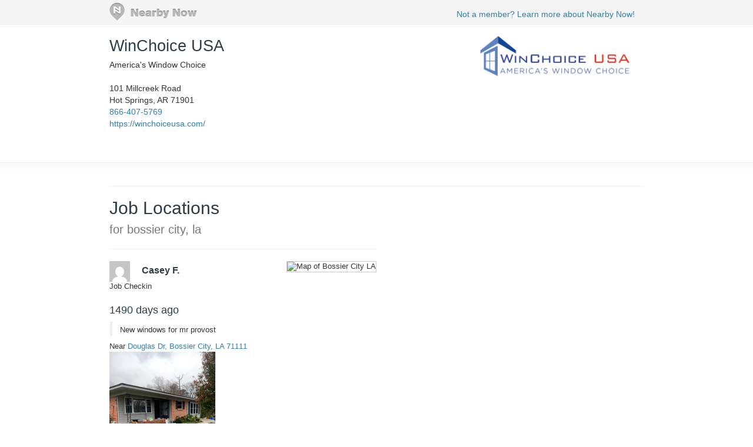

--- FILE ---
content_type: text/html; charset=utf-8
request_url: https://www.nearbynow.co/profile/windows/winchoice-usa/la/bossier%20city?usercheckin_id=8217164
body_size: 9932
content:

<!DOCTYPE html>
<html lang="en">
    <head>
        <title>Real-time Service Area for WinChoice USA - bossier city, la</title>

        <meta charset="utf-8" />
	    <meta name="viewport" content="initial-scale=1.5, user-scalable=no" />

	    
                <meta property="og:title" content="WinChoice USA Job Location Near Douglas Dr, Bossier City, LA 71111" />
                <meta property="og:url" content="https://www.nearbynow.co/profile/windows/winchoice-usa/la/bossier city?usercheckin_id=8217164" />
                    <meta property="og:type" content="article" />
                        <meta property="og:image" content="https://s3.amazonaws.com/static.sidebox.com/2C8F2CAE-D248-42BC-84D3-5F9EFDC6BB0B/1896291.jpg" />
                <meta property="og:site_name" content="Nearby Now" />
                <meta property="fb:app_id" content="277739382282184" />
                <meta property="og:description" content="New windows for mr provost " />

        	    
	    <link rel="shortcut icon" href="/favicon.ico" />
	    <link rel="canonical" href="https://www.nearbynow.co/profile/windows/winchoice-usa/la/bossier city" />

        <link href="/Content/bootstrap.3.2.0.min.css" rel="stylesheet" type="text/css" />
        <link href="/Content/profile.css" rel="stylesheet" type="text/css" />
        
        
        <!-- Facebook Pixel Code -->
    <script>
        !function (f, b, e, v, n, t, s) {
            if (f.fbq) return; n = f.fbq = function () {
                n.callMethod ?
                n.callMethod.apply(n, arguments) : n.queue.push(arguments)
            }; if (!f._fbq) f._fbq = n;
            n.push = n; n.loaded = !0; n.version = '2.0'; n.queue = []; t = b.createElement(e); t.async = !0;
            t.src = v; s = b.getElementsByTagName(e)[0]; s.parentNode.insertBefore(t, s)
        }(window,
        document, 'script', 'https://connect.facebook.net/en_US/fbevents.js');

        fbq('init', '300396030137821');
        fbq('track', "PageView");</script>
    <noscript><img height="1" width="1" style="display:none" src="https://www.facebook.com/tr?id=300396030137821&ev=PageView&noscript=1"/></noscript>
    <!-- End Facebook Pixel Code -->
    </head>

    <body>
        <div class="nntopbar">
            <div class="width-constraint">
                <a href="/">
                    <img alt="Nearby Now Logo" src="https://s3.amazonaws.com/cdn.nearbynow.co/images/nbn_logo_gray_teardrop_translucent.png" class="logo">
                </a>
                <ul class="nav secondary-nav pull-right">
                    <li style="padding-top: 4px;"><a class="new-signup" rel="nofollow" href="https://www.nearbynow.co/?source=profile">Not a member? Learn more about Nearby Now!</a></li>
                </ul>
            </div>
        </div>

        <div style="clear: both;"></div>

        <div class="content width-fix">
            <div class="row width-fix">
                



<div itemscope="" itemtype="https://schema.org/LocalBusiness" class="row hidden-xs width-constraint">
    <div class="business-name">
        <h1 itemprop="name" style="margin-bottom: 8px;">
            <a href="https://www.nearbynow.co/profile/windows/winchoice-usa">WinChoice USA</a>
        </h1>

            <div><span>America&#39;s Window Choice</span></div>

        <br />
        <div style="margin-bottom: 16px">
            <div itemprop="address" itemscope="" itemtype="https://schema.org/PostalAddress">
                <span itemprop="streetAddress">101 Millcreek Road</span><br />
                <span itemprop="addressLocality">Hot Springs</span>,
                <span itemprop="addressRegion">AR</span>
                <span itemprop="postalCode">71901</span>
            </div>

                <a itemprop="telephone" href="callto:866-407-5769">866-407-5769</a><br />

                <a itemprop="url" href="https://winchoiceusa.com/" target="_blank">https://winchoiceusa.com/</a>
        </div>
    </div>

        <div class="pull-right" style="text-align:right; margin-top: 16px;">
            <img class="img-responsive" itemprop="logo" src="https://s3.amazonaws.com/static.sidebox.com/2C8F2CAE-D248-42BC-84D3-5F9EFDC6BB0B/avatar/1602142.png" title="WinChoice USA" alt="WinChoice USA" style="max-width: 280px; max-height: 100px; margin-bottom: 8px;" />
        </div>
</div>

<img class="banner img-responsive visible-xs" src="https://s3.amazonaws.com/static.sidebox.com/2C8F2CAE-D248-42BC-84D3-5F9EFDC6BB0B/avatar/1602142.png" title="WinChoice USA" style="max-width: 240px; margin: 0 auto; margin-top: 16px;" />

<div itemscope="" itemtype="https://schema.org/LocalBusiness" class="row visible-xs width-constraint">
    <div class="business-name" style="max-width: 100%;">
        <h1 itemprop="name" style="margin-bottom: 8px;">
            <a href="https://www.nearbynow.co/profile/windows/winchoice-usa">WinChoice USA</a>
        </h1>
    </div>
</div>

<div class="row visible-xs width-constraint">
    <style>#d1g0QU2s {display: none;}</style>
    <div style="margin-bottom: 16px">
        <div itemprop="address" itemscope="" itemtype="https://schema.org/PostalAddress">
            <span itemprop="streetAddress">101 Millcreek Road</span><br />
            <span itemprop="addressLocality">Hot Springs</span>,
            <span itemprop="addressRegion">AR</span>
            <span itemprop="postalCode">71901</span>
        </div>

            <a itemprop="telephone" href="callto:866-407-5769">866-407-5769</a><br />

            <a itemprop="url" href="https://winchoiceusa.com/" target="_blank">https://winchoiceusa.com/</a>
    </div>
</div>



<div class="activity-fold">

    <div class="row width-constraint">


        <div style="clear:both;"></div>
        <hr />
    </div>

    <div class="width-constraint">
                <div class="col-sm-6" style="padding: 0px">
                    
<div class="nn-samap-outer-cont" style="text-align: left; padding-left: 0px">
	<div class="nn-samap-inner-cont">
	<h2>Job Locations<br /><small> for bossier city, la</small></h2>

		<div class="nn-samap-cont" itemscope itemtype="https://schema.org/UserCheckins">
			<hr />
			<div class="nn-samap-header">
				<div class="nn-samap-map-cont">
					<img class="nn-samap-map" src="https://maps.googleapis.com/maps/api/staticmap?key=AIzaSyCLg5WTMSPSOkmmzaN7HJH4N8yW31xuQvw&center=32.5425,-93.71&zoom=14&markers=color:blue|32.5425,-93.71&size=200x125" title="Map of Bossier City LA" alt="Map of Bossier City LA"/>
				</div>
			    
                <img src="https://www.gravatar.com/avatar/a2f90ddd274f3b0fe3fd29da6fe87d20?s=35&amp;d=mm" class="nn-samap-gravatar" title="Casey F." alt="Casey F."/>

				<h3 itemprop="attendee">Casey F.</h3><br />
                <span itemprop="name">Job Checkin</span><br />
				<h4><time itemprop="startDate" datetime="2021-12-20T14:54:40.2570000">1490 days ago</time></h4>
				    <p itemprop="description" class="nn-samap-body">
					    New windows for mr provost 
				    </p>
				<div class="nn-samap-near" itemprop="location" itemscope itemtype="https://schema.org/Place">
					Near <a href="https://www.nearbynow.co/profile/windows/winchoice-usa/la/bossier%20city?UserCheckin_id=8217164"> <span>Douglas Dr, </span><span>Bossier City</span>, <span>LA</span> <span>71111</span></a>
					<div itemprop="geo" itemscope itemtype="https://schema.org/GeoCoordinates" >
						<meta itemprop="latitude" content="32.5425" />
						<meta itemprop="longitude" content="-93.71" />
					</div>
				</div>
				<div style="clear: both;"></div>
                                <img itemprop="image" src="https://s3.amazonaws.com/static.sidebox.com/2C8F2CAE-D248-42BC-84D3-5F9EFDC6BB0B/1896291.jpg" alt="New windows for mr provost " title="New windows for mr provost " class="nn-samap-ci-image" />
			</div>
		</div>
	</div>
</div>


                    <!-- Check-in Sidebar -->
<ins class="adsbygoogle"
     style="display:inline-block;width:300px;height:600px"
     data-ad-client="ca-pub-5290926104965240"
     data-ad-slot="8063135013"></ins>
<script>
(adsbygoogle = window.adsbygoogle || []).push({});
</script>
                </div>
    </div>
</div>


            </div>
        </div>

        <footer>
            <div class="width-constraint">
                <p>&copy; <a href="https://www.nearbynow.co/">Nearby Now</a>, 2026</p>
            </div>
        </footer>

        <input type="hidden" id="vst" value="3a388152-d2a6-4e4c-9faf-9f413b32334f" />
        <input type="hidden" id="svc" value="windows" />

        
        <script src="/Scripts/jquery-1.9.1.min.js" type="text/javascript"></script>
        <script src="/Scripts/modernizr-1.7.min.js" type="text/javascript"></script>
        <script src="/Scripts/bootstrap.3.2.0.min.js" type="text/javascript"></script>


<div id="fb-root"></div>
<script>
    window.fbAsyncInit = function () {
        FB.init({ appId: '277739382282184', status: true, xfbml: true, version: 'v2.1' });
    };
    (function () {
        if (document.getElementById('facebook-jssdk')) { return; }
        var firstScriptElement = document.getElementsByTagName('script')[0];
        var facebookJS = document.createElement('script');
        facebookJS.id = 'facebook-jssdk';
        facebookJS.src = '//connect.facebook.net/en_US/all.js';
        firstScriptElement.parentNode.insertBefore(facebookJS, firstScriptElement);
    }());
</script>
<!-- Google tag (gtag.js) -->
<script async src="https://www.googletagmanager.com/gtag/js?id=G-XNQ7G02MYW"></script>
<script>
    window.dataLayer = window.dataLayer || [];
    function gtag() { dataLayer.push(arguments); }
    gtag('js', new Date());

    gtag('config', 'G-XNQ7G02MYW');
</script>
    </body>
</html>